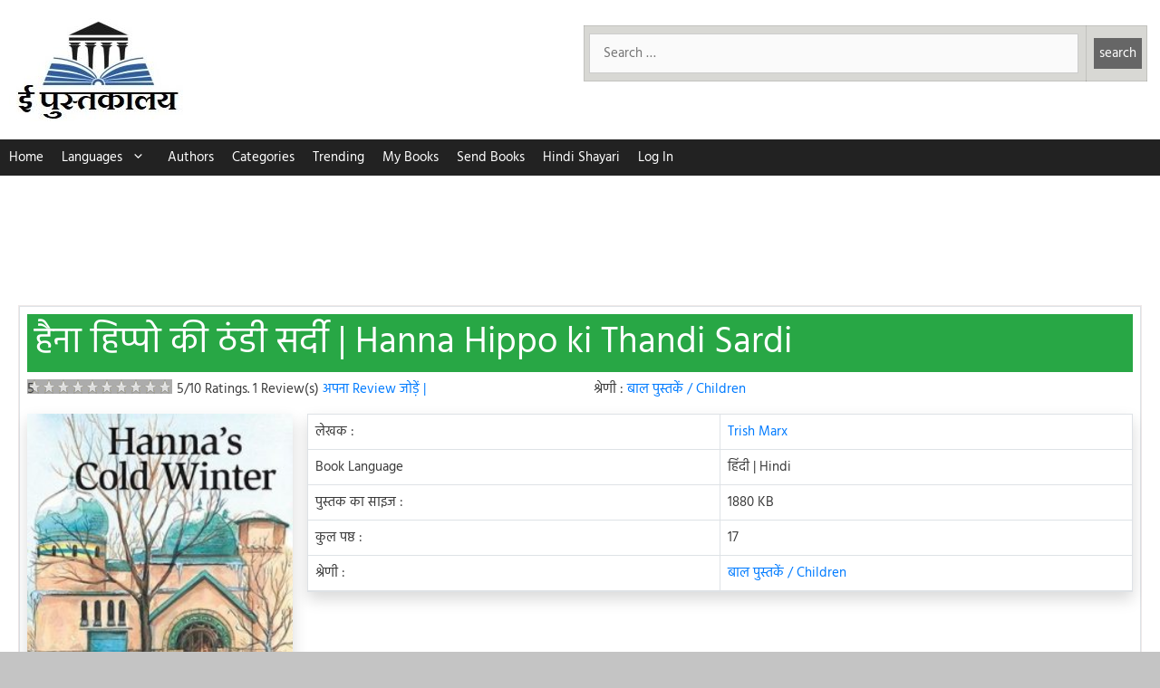

--- FILE ---
content_type: text/html; charset=utf-8
request_url: https://www.google.com/recaptcha/api2/aframe
body_size: 268
content:
<!DOCTYPE HTML><html><head><meta http-equiv="content-type" content="text/html; charset=UTF-8"></head><body><script nonce="BXTSjvXArtZAY8plzEkZNg">/** Anti-fraud and anti-abuse applications only. See google.com/recaptcha */ try{var clients={'sodar':'https://pagead2.googlesyndication.com/pagead/sodar?'};window.addEventListener("message",function(a){try{if(a.source===window.parent){var b=JSON.parse(a.data);var c=clients[b['id']];if(c){var d=document.createElement('img');d.src=c+b['params']+'&rc='+(localStorage.getItem("rc::a")?sessionStorage.getItem("rc::b"):"");window.document.body.appendChild(d);sessionStorage.setItem("rc::e",parseInt(sessionStorage.getItem("rc::e")||0)+1);localStorage.setItem("rc::h",'1768882020452');}}}catch(b){}});window.parent.postMessage("_grecaptcha_ready", "*");}catch(b){}</script></body></html>

--- FILE ---
content_type: text/javascript
request_url: https://epustakalay.com/wp-content/themes/generatepress_child/sharing.js?ver=1
body_size: 3289
content:
/*! jssocials - v1.4.0 - 2016-10-10
* http://js-socials.com
* Copyright (c) 2016 Artem Tabalin; Licensed MIT */
(function(window, $, undefined) {


    var JSSOCIALS = "JSSocials",
        JSSOCIALS_DATA_KEY = JSSOCIALS;

    var getOrApply = function(value, context) {
        if($.isFunction(value)) {
            return value.apply(context, $.makeArray(arguments).slice(2));
        }
        return value;
    };

    var IMG_SRC_REGEX = /(\.(jpeg|png|gif|bmp|svg)$|^data:image\/(jpeg|png|gif|bmp|svg\+xml);base64)/i;
    var URL_PARAMS_REGEX = /(&?[a-zA-Z0-9]+=)?\{([a-zA-Z0-9]+)\}/g;

    var MEASURES = {
        "G": 1000000000,
        "M": 1000000,
        "K": 1000
    };

    var shares = {};

    function Socials(element, config) {
        var $element = $(element);

        $element.data(JSSOCIALS_DATA_KEY, this);

        this._$element = $element;

        this.shares = [];

        this._init(config);
        this._render();
    }

    Socials.prototype = {
        url: "",
        text: "",
        shareIn: "blank",

        showLabel: function(screenWidth) {
            return (this.showCount === false) ?
                (screenWidth > this.smallScreenWidth) :
                (screenWidth >= this.largeScreenWidth);
        },

        showCount: function(screenWidth) {
            return (screenWidth <= this.smallScreenWidth) ? "inside" : true;
        },

        smallScreenWidth: 640,
        largeScreenWidth: 1024,

        resizeTimeout: 200,

        elementClass: "jssocials",
        sharesClass: "jssocials-shares",
        shareClass: "jssocials-share",
        shareButtonClass: "jssocials-share-button",
        shareLinkClass: "jssocials-share-link",
        shareLogoClass: "jssocials-share-logo",
        shareLabelClass: "jssocials-share-label",
        shareLinkCountClass: "jssocials-share-link-count",
        shareCountBoxClass: "jssocials-share-count-box",
        shareCountClass: "jssocials-share-count",
        shareZeroCountClass: "jssocials-share-no-count",

        _init: function(config) {
            this._initDefaults();
            $.extend(this, config);
            this._initShares();
            this._attachWindowResizeCallback();
        },

        _initDefaults: function() {
            this.url = window.location.href;
            this.text = $.trim($("meta[name=description]").attr("content") || $("title").text());
        },

        _initShares: function() {
            this.shares = $.map(this.shares, $.proxy(function(shareConfig) {
                if(typeof shareConfig === "string") {
                    shareConfig = { share: shareConfig };
                }

                var share = (shareConfig.share && shares[shareConfig.share]);

                if(!share && !shareConfig.renderer) {
                    throw Error("Share '" + shareConfig.share + "' is not found");
                }

                return $.extend({ url: this.url, text: this.text }, share, shareConfig);
            }, this));
        },

        _attachWindowResizeCallback: function() {
            $(window).on("resize", $.proxy(this._windowResizeHandler, this));
        },

        _detachWindowResizeCallback: function() {
            $(window).off("resize", this._windowResizeHandler);
        },

        _windowResizeHandler: function() {
            if($.isFunction(this.showLabel) || $.isFunction(this.showCount)) {
                window.clearTimeout(this._resizeTimer);
                this._resizeTimer = setTimeout($.proxy(this.refresh, this), this.resizeTimeout);
            }
        },

        _render: function() {
            this._clear();

            this._defineOptionsByScreen();

            this._$element.addClass(this.elementClass);

            this._$shares = $("<div>").addClass(this.sharesClass)
                .appendTo(this._$element);

            this._renderShares();
        },

        _defineOptionsByScreen: function() {
            this._screenWidth = $(window).width();
            this._showLabel = getOrApply(this.showLabel, this, this._screenWidth);
            this._showCount = getOrApply(this.showCount, this, this._screenWidth);
        },

        _renderShares: function() {
            $.each(this.shares, $.proxy(function(_, share) {
                this._renderShare(share);
            }, this));
        },

        _renderShare: function(share) {
            var $share;

            if($.isFunction(share.renderer)) {
                $share = $(share.renderer());
            } else {
                $share = this._createShare(share);
            }

            $share.addClass(this.shareClass)
                .addClass(share.share ? "jssocials-share-" + share.share : "")
                .addClass(share.css)
                .appendTo(this._$shares);
        },

        _createShare: function(share) {
            var $result = $("<div>");
            var $shareLink = this._createShareLink(share).appendTo($result);

            if(this._showCount) {
                var isInsideCount = (this._showCount === "inside");
                var $countContainer = isInsideCount ? $shareLink : $("<div>").addClass(this.shareCountBoxClass).appendTo($result);
                $countContainer.addClass(isInsideCount ? this.shareLinkCountClass : this.shareCountBoxClass);
                this._renderShareCount(share, $countContainer);
            }

            return $result;
        },

        _createShareLink: function(share) {
            var shareStrategy = this._getShareStrategy(share);

            var $result = shareStrategy.call(share, {
                shareUrl: this._getShareUrl(share)
            });

            $result.addClass(this.shareLinkClass)
                .append(this._createShareLogo(share));

            if(this._showLabel) {
                $result.append(this._createShareLabel(share));
            }

            $.each(this.on || {}, function(event, handler) {
                if($.isFunction(handler)) {
                    $result.on(event, $.proxy(handler, share));
                }
            });

            return $result;
        },

        _getShareStrategy: function(share) {
            var result = shareStrategies[share.shareIn || this.shareIn];

            if(!result)
                throw Error("Share strategy '" + this.shareIn + "' not found");

            return result;
        },

        _getShareUrl: function(share) {
            var shareUrl = getOrApply(share.shareUrl, share);
            return this._formatShareUrl(shareUrl, share);
        },

        _createShareLogo: function(share) {
            var logo = share.logo;

            var $result = IMG_SRC_REGEX.test(logo) ?
                $("<img>").attr("src", share.logo) :
                $("<i>").addClass(logo);

            $result.addClass(this.shareLogoClass);

            return $result;
        },

        _createShareLabel: function(share) {
            return $("<span>").addClass(this.shareLabelClass)
                .text(share.label);
        },

        _renderShareCount: function(share, $container) {
            var $count = $("<span>").addClass(this.shareCountClass);

            $container.addClass(this.shareZeroCountClass)
                .append($count);

            this._loadCount(share).done($.proxy(function(count) {
                if(count) {
                    $container.removeClass(this.shareZeroCountClass);
                    $count.text(count);
                }
            }, this));
        },

        _loadCount: function(share) {
            var deferred = $.Deferred();
            var countUrl = this._getCountUrl(share);

            if(!countUrl) {
                return deferred.resolve(0).promise();
            }

            var handleSuccess = $.proxy(function(response) {
                deferred.resolve(this._getCountValue(response, share));
            }, this);

            $.getJSON(countUrl).done(handleSuccess)
                .fail(function() {
                    $.get(countUrl).done(handleSuccess)
                        .fail(function() {
                            deferred.resolve(0);
                        });
                });

            return deferred.promise();
        },

        _getCountUrl: function(share) {
            var countUrl = getOrApply(share.countUrl, share);
            return this._formatShareUrl(countUrl, share);
        },

        _getCountValue: function(response, share) {
            var count = ($.isFunction(share.getCount) ? share.getCount(response) : response) || 0;
            return (typeof count === "string") ? count : this._formatNumber(count);
        },

        _formatNumber: function(number) {
            $.each(MEASURES, function(letter, value) {
                if(number >= value) {
                    number = parseFloat((number / value).toFixed(2)) + letter;
                    return false;
                }
            });

            return number;
        },

        _formatShareUrl: function(url, share) {
            return url.replace(URL_PARAMS_REGEX, function(match, key, field) {
                var value = share[field] || "";
                return value ? (key || "") + window.encodeURIComponent(value) : "";
            });
        },

        _clear: function() {
            window.clearTimeout(this._resizeTimer);
            this._$element.empty();
        },

        _passOptionToShares: function(key, value) {
            var shares = this.shares;

            $.each(["url", "text"], function(_, optionName) {
                if(optionName !== key)
                    return;

                $.each(shares, function(_, share) {
                    share[key] = value;
                });
            });
        },

        _normalizeShare: function(share) {
            if($.isNumeric(share)) {
                return this.shares[share];
            }

            if(typeof share === "string") {
                return $.grep(this.shares, function(s) {
                    return s.share === share;
                })[0];
            }

            return share;
        },

        refresh: function() {
            this._render();
        },

        destroy: function() {
            this._clear();
            this._detachWindowResizeCallback();

            this._$element
                .removeClass(this.elementClass)
                .removeData(JSSOCIALS_DATA_KEY);
        },

        option: function(key, value) {
            if(arguments.length === 1) {
                return this[key];
            }

            this[key] = value;

            this._passOptionToShares(key, value);

            this.refresh();
        },

        shareOption: function(share, key, value) {
            share = this._normalizeShare(share);

            if(arguments.length === 2) {
                return share[key];
            }

            share[key] = value;
            this.refresh();
        }
    };


    $.fn.jsSocials = function(config) {
        var args = $.makeArray(arguments),
            methodArgs = args.slice(1),
            result = this;

        this.each(function() {
            var $element = $(this),
                instance = $element.data(JSSOCIALS_DATA_KEY),
                methodResult;

            if(instance) {
                if(typeof config === "string") {
                    methodResult = instance[config].apply(instance, methodArgs);
                    if(methodResult !== undefined && methodResult !== instance) {
                        result = methodResult;
                        return false;
                    }
                } else {
                    instance._detachWindowResizeCallback();
                    instance._init(config);
                    instance._render();
                }
            } else {
                new Socials($element, config);
            }
        });

        return result;
    };

    var setDefaults = function(config) {
        var component;

        if($.isPlainObject(config)) {
            component = Socials.prototype;
        } else {
            component = shares[config];
            config = arguments[1] || {};
        }

        $.extend(component, config);
    };

    var shareStrategies = {
        popup: function(args) {
            return $("<a>").attr("href", "#")
                .on("click", function() {
                    window.open(args.shareUrl, null, "width=600, height=400, location=0, menubar=0, resizeable=0, scrollbars=0, status=0, titlebar=0, toolbar=0");
                    return false;
                });
        },

        blank: function(args) {
            return $("<a>").attr({ target: "_blank", href: args.shareUrl });
        },

        self: function(args) {
            return $("<a>").attr({ target: "_self", href: args.shareUrl });
        }
    };

    window.jsSocials = {
        Socials: Socials,
        shares: shares,
        shareStrategies: shareStrategies,
        setDefaults: setDefaults
    };

}(window, jQuery));


(function(window, $, jsSocials, undefined) {

    $.extend(jsSocials.shares, {

        email: {
            label: "E-mail",
            logo: "fa fa-at",
            shareUrl: "mailto:{to}?subject={text}&body={url}",
            countUrl: "",
            shareIn: "self"
        },

        twitter: {
            label: "Tweet",
            logo: "fa fa-twitter",
            shareUrl: "https://twitter.com/share?url={url}&text={text}&via={via}&hashtags={hashtags}",
            countUrl: ""
        },

        facebook: {
            label: "Like",
            logo: "fa fa-facebook",
            shareUrl: "https://facebook.com/sharer/sharer.php?u={url}",
            countUrl: "https://graph.facebook.com/?id={url}",
            getCount: function(data) {
                return data.share && data.share.share_count || 0;
            }
        },

        vkontakte: {
            label: "Like",
            logo: "fa fa-vk",
            shareUrl: "https://vk.com/share.php?url={url}&title={title}&description={text}",
            countUrl: "https://vk.com/share.php?act=count&index=1&url={url}",
            getCount: function(data) {
                return parseInt(data.slice(15, -2).split(', ')[1]);
            }
        },

        googleplus: {
            label: "+1",
            logo: "fa fa-google",
            shareUrl: "https://plus.google.com/share?url={url}",
            countUrl: ""
        },

        linkedin: {
            label: "Share",
            logo: "fa fa-linkedin",
            shareUrl: "https://www.linkedin.com/shareArticle?mini=true&url={url}",
            countUrl: "https://www.linkedin.com/countserv/count/share?format=jsonp&url={url}&callback=?",
            getCount: function(data) {
                return data.count;
            }
        },

        pinterest: {
            label: "Pin it",
            logo: "fa fa-pinterest",
            shareUrl: "https://pinterest.com/pin/create/bookmarklet/?media={media}&url={url}&description={text}",
            countUrl: "https://api.pinterest.com/v1/urls/count.json?&url={url}&callback=?",
            getCount: function(data) {
                return data.count;
            }
        },

        stumbleupon: {
            label: "Share",
            logo: "fa fa-stumbleupon",
            shareUrl: "http://www.stumbleupon.com/submit?url={url}&title={title}",
            countUrl:  "https://cors-anywhere.herokuapp.com/https://www.stumbleupon.com/services/1.01/badge.getinfo?url={url}",
            getCount: function(data) {
                return data.result.views;
            }
        },

        telegram: {
            label: "Telegram",
            logo: "fa fa-paper-plane",
            shareUrl: "tg://msg?text={url} {text}",
            countUrl: "",
            shareIn: "self"
        },

        whatsapp: {
            label: "WhatsApp",
            logo: "fa fa-whatsapp",
            shareUrl: "whatsapp://send?text={url} {text}",
            countUrl: "",
            shareIn: "self"
        },

        line: {
            label: "LINE",
            logo: "fa fa-comment",
            shareUrl: "http://line.me/R/msg/text/?{text} {url}",
            countUrl: ""
        },

        viber: {
            label: "Viber",
            logo: "fa fa-volume-control-phone",
            shareUrl: "viber://forward?text={url} {text}",
            countUrl: "",
            shareIn: "self"
        },

        pocket: {
            label: "Pocket",
            logo: "fa fa-get-pocket",
            shareUrl: "https://getpocket.com/save?url={url}&title={title}",
            countUrl: ""
        },

        messenger: {
            label: "Share",
            logo: "fa fa-commenting",
            shareUrl: "fb-messenger://share?link={url}",
            countUrl: "",
            shareIn: "self"
        }

    });

}(window, jQuery, window.jsSocials));